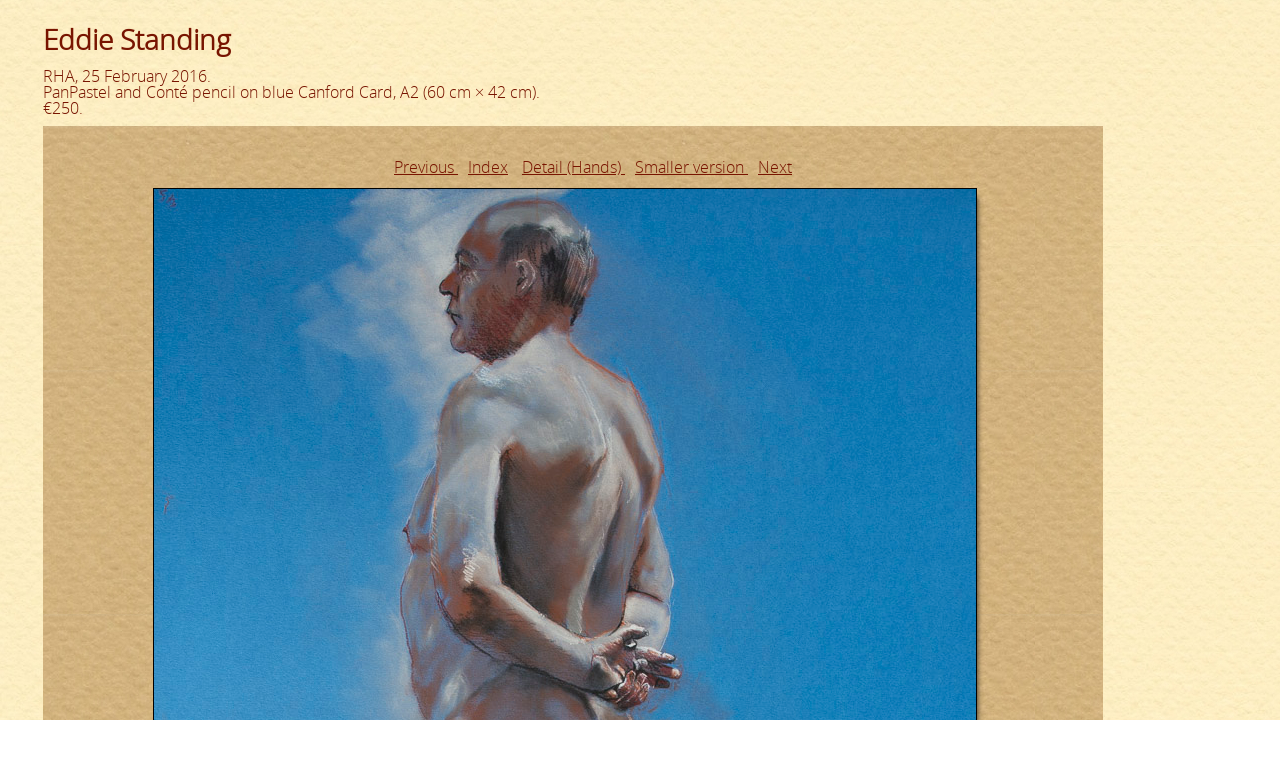

--- FILE ---
content_type: text/html
request_url: http://ciarantaylor.com/pictures/Galleries/Front_Page/content/11_Xlarge.shtml
body_size: 4607
content:
<!DOCTYPE HTML>

<head>
<meta charset="utf-8" />
<meta name="description"
   content="Eddie Standing, by Ciaran Taylor, Irish artist.
    Portrait.  Pastel" />
<meta name ="keywords"
   content="ciaran taylor,ciaran,taylor,art,painting,artist,drawings,Irish
Art,painter,exhibitions,oil-painting,pastel,contemporary art,fine art,life
painting,life drawing,nude,Dun
Laoghaire,Dublin,Ireland,portraits,still life,sculpture,bronze"/>
<title>Eddie Standing, by Ciaran Taylor</title>
<link rel="stylesheet" type="text/css" media="screen"
  title="Custom Settings" href="/css/master.css" >
<link rel="stylesheet" href="/css/ciarantaylorart.css">
<link rel="stylesheet" type="text/css" media="screen"
  title="Custom Settings" href="/css/master.css" >
<link rel="stylesheet" href="/css/ciarantaylorart.css">

<!--[if lt IE 7.]> <script defer type="text/javascript" src="/js/pngfix.js"></script> <![endif]-->
<!--[if gt IE 6]> <link rel="stylesheet" href="/css/ie7.css"></link> <![endif]-->
<!--[if lt IE 7.]> <link rel="stylesheet" href="/css/ie6.css"></link> <![endif]-->
<script type="text/javascript">

  var _gaq = _gaq || [];
  _gaq.push(['_setAccount', 'UA-33809431-1']);
  _gaq.push(['_trackPageview']);

  (function() {
    var ga = document.createElement('script'); ga.type = 'text/javascript'; ga.async = true;
    ga.src = ('https:' == document.location.protocol ? 'https://ssl' : 'http://www') + '.google-analytics.com/ga.js';
    var s = document.getElementsByTagName('script')[0]; s.parentNode.insertBefore(ga, s);
  })();

</script>
</head>


<body>

<!-- Vertical Image -->
<div id="wrapper_XXL">
  <div id="collectionHeader">
    <h1>Eddie Standing</h1>
    <p  class="byline">RHA, 25 February 2016.  <br>
 PanPastel and Conté pencil on blue Canford Card, A2 (60
 cm × 42 cm). <br>
  €250. </p>

  <div id="stage2">
  <div id="previewFullXXL">
    <!-- Below: links to previous, index and next. -->
    <div class="detailNav">
        <ul>
          <li class="previous"> 
              <a class="detailText"
	    href="10_Xlarge.shtml">Previous
              </a> 
          </li>
          <li class="index">
	    <a href="../gallery.shtml" class="detailLinks
              detailText">Index</a> </li>
	    <li class="next"><a class="detailText"
	       href="11_detail.shtml">Detail (Hands)
            </a></li>
	    <li class="next"><a class="detailText"
	       href="11_large.shtml">Smaller version
            </a></li>
	  <li class="next">
	    <a class="detailText"
	      href="12_Xlarge.shtml">Next</a> </li>
        </ul>
      </div>
	<!-- Above: links to previous, index and next. Below: picture -->
      <a href="../gallery.shtml">
        <div style="margin-left:110px;"><!--  15px for landscape 750px wide, -->
                                       <!-- 108px for portrait ? wide -->
          <div class="dropShadow">
            <div class="inner">
              <img src="/pictures/large/_CT01884.jpg"
                    class="previewFullImage preview"
                    alt="Life model Eddie Standing">
            </div>
          </div>
          <div style="clear:both; height:75px"></div>
        </div>
      </a>
      <div style="clear:both; height:5px"></div>
      <div id="detailCaption" class="detailText"></div>
    </div>
  </div>
  <div class="clear">  </div>

<!-- Header. Using SSI.  -->
       <div id="sitetitle">
    <!-- Header. My CSS. --> 
    <h1>Art by Ciaran Taylor</h1>
<!-- End of Menu. My CSS -->


  </div> 
<!-- End of Header.  -->
<!-- Menu. Using SSI. This works! -->
        <div class="menu">
	  <!-- Menu. My CSS. Version relative to base folder, For SSI: should work
anywhere on server. --> 
<table>
  <tr>
    <td><a href="/index.html">Home</a></td>
    <td><a href="/aboutme.shtml">About Me</a></td>
    <td><a href="/CV.shtml">C V</a></td>
    <td><a href="/work.shtml">Galleries</td>
    <td><a href="/materials.shtml">My Materials</a></td> 
    <td><a href="/blog">Blog</a></td>  
    <td><a href="/buying.shtml">Buying</a></td>  
    <td><a href="/contact.shtml">Contact</a></td>
    <td><a href="/links.shtml">Links</a></td>
  </tr>
</table>
<!-- End of Menu. My CSS -->


        </div>
<!-- End of Menu. My CSS -->
   <!-- Email contact. Using SSI.  -->
  <div id="contact">
    <!-- Email contact. My CSS. --> 
    <a href="mailto:ciaran@ciarantaylor.com">
	<span class="textColor">Contact Ciaran Taylor</span>
    </a>
<!-- End of email. My CSS -->


  </div> 
<!-- End of email contact. My CSS -->
  <div class="clear"> </div>
</div>
</body>
</html>




--- FILE ---
content_type: text/css
request_url: http://ciarantaylor.com/css/master.css
body_size: 7977
content:
/* This file is based on the CSS generated by Adobe Lightroom for its */
/* HTML gallery. In fact there were two CSS files, master.css and
custom.css which I have amalgamated and altered to fit my
requirements. I have edited out various styles which don't seem to
be used: there are probably several more which could go! */

/* GLOBAL */

img {
    border: 0;
}

/* LINKS */
a:link a:visited a:hover, a:active {
    text-decoration:none;
}
/* MISC */
.clear {
    clear: both;
}

.textColor {
    color: #781400 !important;
    background-color: inherit;
}

/* SITE WRAPPER */
#wrapper_large, #wrapper_extralarge, #wrapper_thumb, #wrapper_XXL,
#wrapper_XXXL { 
    text-align:left;
    margin: 0 auto;
    padding-left: 10px;
    padding-right: 10px;
}

#wrapper_thumb {
    width: 484px;
}

#wrapper_large {
    width: 782px;
    margin-left: 20px;
}

#wrapper_extralarge { /* For the larger image */
    width: 896px;
}

 #wrapper_XXL {
    width: 1060px;
    margin-left: 25px;
 }

 #wrapper_XXXL {
    width: 1260px;
    margin-left: 10px;
 }

/* SITE TITLE */
#sitetitle {
    color:  #781400;  /* =  rgb(120,20,0) */
    margin-top: 10px;
    margin-bottom: 10px;
    /* border-bottom: 1px dotted #781400; */
}
#sitetitle h1 {
    /* font-family: AquilineRegular, serif; */
    text-align: left;
    letter-spacing: 20px; /* 40px with Open Sans 249% before "Art by",
      25px with Aquiline */ 
    font-size: 249%; /* Open Sans at 249%, Aquiline at 299% */
    margin-bottom: 40px;
    background-color:inherit;
    /*	font-size: 20px; */
}
/* COLLECTION HEADER */
#collectionHeader {
    padding-bottom: 15px;
    border-bottom: 1px dotted  #781400;
    margin-bottom: 25px;
}
#collectionHeader h1 {
    text-align: left;
    margin-bottom: 10px;
    margin-top: 20px;
    font-size: 173%;
    letter-spacing: 0px;
}
#collectionHeader p {
    line-height: 16px;
    margin-top: 5px;
}
/* CONTACT */
#contact {
    /*float: left; */
    margin-bottom: 10px;
    padding: 5px 0;
}
#contact span {
}

#contact a {
    text-decoration:none;
    height: 100%;
    width: 15em;
    display: block;
    padding: .2em .2em;
    margin: 0em;
}

#contact a:link  {
    text-decoration:none;
}

#contact a:visited  {
    text-decoration:none;
}

#contact a:hover  {
    font-weight:	    bold;
    background-color:   rgb(200,181,151);
    color:	    white;
    text-decoration:none;
}

#contact a:active  {
    text-decoration:none;
}

/* STAGE */
#stage, #stage2,  #stage3,  #stage4, #index {
    float: left;
    position: relative;
    margin: 0;
}

#stage, #stage2, #stage3, #stage4 {
    padding-bottom: 10px;
}

#stage {
    width: 484px;
}

stage2 {
    width: 782px;
}

stage3 { /* For the larger image */
    width: 896px;
}

stage4 { /* For the even larger image */
    width: 1050px;
}

/* PREVIEW FULL */
#previewNarrow {
    float: left;
    position: relative;
    /* background-color: #f0d084 !important; */
    background-color: #191919;
    background-image: url('../pictures/background/midbrown_ingres.jpg');
    width: 660px;
    padding-top: 20px;
}

#previewFull {
    float: left;
    position: relative;
    /* background-color: #f0d084 !important; */
    background-color: #191919;
    background-image: url('../pictures/background/midbrown_ingres.jpg');
    width: 782px;
    padding-top: 20px;
}

#previewFullExtra { /* For the larger image */
    float: left;
    position: relative;
    /* background-color: #f0d084; */
    background-color: #191919;
    background-image: url('../pictures/background/midbrown_ingres.jpg')
        ;
    width: 896px;
    padding-top: 20px;
}

#previewFullXXL { /* For the even larger image */
    float: left;
    position: relative;
    background-image: url('../pictures/background/midbrown_ingres.jpg')
        ;
    width: 1060px;
    padding-top: 20px;
}

#previewFullXXXL { /* For the even larger (1200px wide) image */
    float: left;
    position: relative;
    background-image: url('../pictures/background/midbrown_ingres.jpg')
        ;
    width: 1360px;
    padding-top: 20px;
}


/* TRANSPORT CONTROLS */
#previewSmall .previewSmallNav {
    position: absolute;
    bottom: 0;
    width: 100%;
    font-weight: bold;
    text-align: center;
    padding-bottom: 15px;
}
.preview {
    border: 1px solid #000000;
}

/* PAGINATION */
.previewFullNav ul {
    margin: 0;
    padding: 5px;
}
.previewFullNav li {
    display: inline;
    padding: 10px;
}
/* INDEX - GRID */
.thumbnail {
    float: left;
    position: relative;
    background-color: #949494;
    /*  background-color: #FFFFFF !important; */
    width: 160px;
    height: 160px;
    overflow: hidden;
    background-image: url('../pictures/background/midbrown_ingres.jpg')
        ;
    /*  background for thumbnail gallery. empty thumbnail chould have the same.  */
}
.selectedThumbnail, .thumbnail:hover {
    background-color: #FFFFFF;
    /* background-color: #a1a1a1; */
}
.emptyThumbnail {
    float: left;
    position: relative;
    width: 160px;
    height: 160px;
    overflow: hidden;
    background-image: url('../pictures/background/midbrown_ingres.jpg')
        ;
}
/* INDEX */
.selected {
    color:inherit;
    background-color: #a1a1a1;
}
.selected:hover {
    color:inherit;
    background-color: #a1a1a1;
}
.itemNumber {
    z-index: 0;
    position: absolute;
    top: 2px;
    left: 2px;
    background-color:inherit;
    /* color: #9c9c9c; */
    color: #DFDFDF;
    font-size: 40px;
    font-weight: bold;
    letter-spacing: -1px;
    display: none;
}
.fullSize {
    position: absolute;
    left: 0;
    bottom: 0;
}
.sendMail {
    position: absolute;
    right: 0;
    bottom: 0;
}
/* INDEX - LIST */
.row {
    position: relative;
    color:inherit;
    background-color: #a1a1a1;
    width: 804px /*5 x CellWidth + 4px Gap*/
        ;
    height: 160px;
    overflow: hidden;
}

.AdjustZIndex {
    position: relative;
}


#detailTitle {
    margin: 10px 0 0 0;
    float:left;
    clear:both;
    text-align: center;
    width: 100%;
}

.detailText {
    /* color: #282828 !important; */
    color: #781400;
    background-color: inherit;
}

.detailNav {
    width: 100%;
    float:left;
    clear: both;
    text-align: center;

}

.detailNav ul {
    margin: 10px auto;
    text-align: center;
}

.detailNav ul li {
    display:inline;
    text-align: center;
    list-style: none;
    padding: 5px;
}

#detailImage {
    text-align: center;
    width: 100%;
}

#detailCaption {
    margin: 10px;
    text-align: center;
}

.caption {
    color: #282828;
    background-color: inherit;
}

.preview {
    border: 1px solid black;
    position: relative;
}

.thumb {
    border: 1px solid #000000;
    position: relative;
}

.dropShadow {
    background-image: url('../pictures/background/shadow.png');
    background-position:  right bottom;
    background-repeat: no-repeat;
    display: block;
    float: left;
    margin: 13px -10px -10px 10px; /* top right bottom left */
    position: relative;
}


.dropShadow:before, .dropShadow:after {
    background: inherit;	
    content: " ";
    display: block;
    height: 10px;
    width: 10px;
}

.dropShadow:before {
    background-position: right top;
    margin: -10px 0 0 auto;
    position: absolute;
    right: 0;
    top: 0;
}

.dropShadow:after {
    background-position: left bottom;
    margin: -13px 0 0 -10px;
}

.dropShadow .inner {
    display: block;
    left: -10px;
    margin: 0;
    overflow: hidden;
    position: relative;
    top: -13px;
}

figure, figcaption {
    display: block; 
    font-style: italic; 
    text-align: center
}

--- FILE ---
content_type: text/css
request_url: http://ciarantaylor.com/css/ciarantaylorart.css
body_size: 12454
content:

img{
   max-width:100%;height:auto;
}

img.shadow {
    box-shadow: 5px 5px 10px 2px #783900, 5px 5px 20px 2px #985000;
}

img.shaded{
        box-shadow: 5px 5px 10px 2px #783900, 5px 5px 20px 2px #985000;
    }

body {
  font-family: OpenSansLight, Verdana, Arial, sans-serif;
  font-size: 100%;
  color: black;  
  /* color: rgb(80,20,0);  */ 
  background-image: url('../pictures/background/03.jpg');
 /* background-color: rgb(255,237,200); */ /* = #ffedc8 */
}

h1,h2,h3, h4 {
  color: rgb(120,20,0);  /* = #781400 */
}

h1 {
  text-align: left;
  letter-spacing: 0px;  
  font-size: 173%;
  margin-bottom: 40px;
}

h2 {
  text-align: left;
  margin-bottom: 10px;
  margin-top: 20px;
  font-size: 144%;
}

h3 {
  text-align: left;
  margin-bottom: 10px;
  margin-top: 20px;
  font-size: 120%;
}

h4 {
  text-align: left;
  margin-bottom: 10px;
  margin-top: 20px;
  font-size: 100%;
  font-weight:	    bold;
}

p {
  margin-bottom: 10px;
  margin-top: 20px;
  max-width: 40em; 
  min-width: 10em;
}

.byline{
  text-align: left;
  margin-bottom: 10px;
  margin-top: 20px;
  font-size: 100%;
  font-weight:	    normal;
  color: rgb(120,20,0);  /* = #781400 */
}

table {
  width: 90%;
  border-style: none;
  border-spacing: 5px;
}

td {
  text-align: center;
  padding: 5px;
}

td + td {  /* For the second column, similarly td + td + td for the
  third. Subsequent columns inherit the style unless explicitly
  styled */
  text-align: left;
  padding: 5px;
}


div.gallerylist table {
  width: 600px;
}

div.gallerylist td {
  /* font-size: 200%; */
  width: 250px;
  text-align: left;
  /* color: rgb(120,20,0);   */
  /* color: black;   */
   /* border-color:     #905B22; */
   border-style: none;
   /* border-width: 2px; */
   margin: 10px;
   padding: 0px;
}

div.gallerylist td + td {
  /* font-size: 200%; */
  width: 130px;
  text-align: center;
  /* color: rgb(120,20,0);   */
  /* color: black;   */
   /* border-color:     #905B22; */
   border-style: none;
   /* border-width: 2px; */
   margin: 10px;
   padding: 0px;
}



.gallerylink {
  width: 250px;
}


a.gallerylink {
  text-align: left;
  margin-bottom: 10px;
  margin-top: 20px;
  font-size: 120%;
  color: rgb(120,20,0);  
  text-decoration: none; /* to eliminate the defult underscore on links */
  display: block;
}


a.gallerylink:hover {
  /* Applies to links under the pointer. */
  font-weight:	    bold;
  background-color:   rgb(200,181,151);
  color:	    white;
}
/* Trying to format the menu bar differently.*/

div.menu {
  /* width: 60%; */ /* if we need to set the width of the menu */
  width: 80%;
  font-size: 83%; 
  text-decoration: none; /* to eliminate the default underscore on links */
}

div.menu td {
  /* font-size: 200%; */
  width: 10%;
  text-decoration: none;
  text-align: center;
  /* color: rgb(120,20,0);   */
  /* color: black;   */
   border-color:     #905B22;
   border-style: outset;
   border-width: 2px;
   margin: 0px;
   padding: 10px;
}

/* Use a media query to add a break point at 800px: */
@media screen and (max-width:800px) {
  div.menu td {
    width:50%; /* The width is 50%, when the viewport is 800px or smaller */
  }
}

td.menuhere {
  /* font-size: 200%; */
  width: 8em;
  text-decoration: none;
  text-align: center;
  color: white;  
  font-weight:	    bold;
  background-color:    rgb(161,131,91);
   border-color:     rgb(230,177,70);
   border-style: inset;
   border-width: 2px;
   margin: 10px;
   /* cell-spacing:  50px; */
   /* cell-padding:  50px; */
}

div.menu a { 
  /* Applies to all links  */
  /* font-size: 200%;  */
  height: 100%;
  display: block;
  padding: .2em .2em;
  margin: 0em;
/* raided the three lines from the AuCTeX website: makes the hover
  link shade correctly  */
   text-decoration:  none; 
} 

div.menu a:link    {
/* Applies to all unvisited links. Set same as visited. Also affected */
   /* by format of td.menu */
  font-weight:      bold; 
  color: rgb(120,20,0);  
  /* color: black;   */
  background-color: transparent;
}  
div.menu a:visited { 
/* Applies to all visited links. Set same as unvisited. Also affected */
   /* by format of td.menu */
  font-weight:      bold; 
  color: rgb(120,20,0);  
  /* color: black;   */
  background-color: transparent;
}   

div.menu a:hover   { 
  /* Applies to links under the pointer. Also affected */
   /* by format of td.menu */
  font-weight:	    bold;
  background-color:   rgb(200,181,151);
  color:	    white;
  }  
div.menu a:active  { 
/* Applies to activated links. Set same as unvisited. Also affected */
   /* by format of td.menu */
 /* font-weight:      bold; */
  color: black;  
  background-color: transparent;
}   

#newMaterial {
  width: 30em;
  padding: 5px;
  margin: 2.5em;
  font-size: 120%;
  font-weight:	    bold;
  color: rgb(255,237,200);  /* = #ffedc8 */ 
  background-image: url('../pictures/background/red_ingres.jpg');
}

#newMaterial ul li {
  margin: 0.5em 0em 0em 0em;
  list-style-type:none;
}

#newMaterial ul li a {
  /* display: block; */
  /* padding: .2em 1em; */
  margin: 0em;
  color: rgb(255,237,200);  /* = #ffedc8 */ 
  font-weight:	    bold;
  background-image: url('../pictures/background/red_ingres.jpg');
  text-decoration: none;
}

#newMaterial ul li a:hover {
  /* Applies to links under the pointer. */
  background-image: url('../pictures/background/midbrown_ingres.jpg');
/*  background-color:   rgb(200,181,151);         */
  color:	    white;
}

#preliminary {
  width: 50em;
  padding: 0em;
  margin: 0em;
}

#sidebar {
  width: 10em;
  float: left;
  padding: 0em;
  margin: 0em;
}

.sidetext {
  width: 38em;
  float: right;
  padding: 0em;
  margin: 0em 0em 0em 2em;
}


/* Anatomy Menu */

#anatMenu {
  margin: 20px 0em 0em 0em;
  padding: 0em;
  font-size: 100%;
  font-weight:      bold; 
}

#anatMenu li {
  margin: 0.5em 0em 0em 0em;
  list-style-type:none;
  /* Without the following border, menu items are displayed
     with a very large spacing in IE. */
  /* border-bottom: 1px solid #f0f0ea; */
}

#anatMenu li a {
  display: block;
  /* padding: .2em 1em; */
  margin: 0em;
  color: rgb(120,20,0);  
  text-decoration: none;
}

#anatMenu li a:hover {
  /* Applies to links under the pointer. */
  font-weight:	    bold;
  background-color:   rgb(200,181,151);
  color:	    white;
 }
#anatMenuHere {
  text-align: left;
  color: white;  
  font-weight:	    bold;
  background-color:    rgb(161,131,91);
  margin: 2em 0em 0em 0em;
  padding: 0em;
  font-size: 100%;
}



.FloatRight {
  float: right;
  margin: 10px;
}

.FloatLeft {
  float: left;
  margin: 10px;
}

figcaption {
  font-style: italic;
}

/* Generated by Font Squirrel (http://www.fontsquirrel.com) on July */
   /* 14, 2012 10:07:31 AM America/New_York */ 
/* Styles for using Open Sans fonts. Note: I have added "../fonts/" to*/
   /* all the src: url('... ') which were in the supplied stylesheet*/
      /* and put all the font files in the fonts folder to tidy up the*/
	 /* main folder*/


@font-face {
    font-family: 'OpenSansLight';
    src: url('../fonts/OpenSans-Light-webfont.eot');
    src: url('../fonts/OpenSans-Light-webfont.eot?#iefix') 
      format('embedded-opentype'),
         url('../fonts/OpenSans-Light-webfont.woff') format('woff'),
         url('../fonts/OpenSans-Light-webfont.ttf') format('truetype'),
         url('../fonts/OpenSans-Light-webfont.svg#OpenSansLight') format('svg');
    font-weight: normal;
    font-style: normal;

}

@font-face {
    font-family: 'OpenSansLightItalic';
    src: url('../fonts/OpenSans-LightItalic-webfont.eot');
    src: url('../fonts/OpenSans-LightItalic-webfont.eot?#iefix') 
      format('embedded-opentype'),
         url('../fonts/OpenSans-LightItalic-webfont.woff') format('woff'),
         url('../fonts/OpenSans-LightItalic-webfont.ttf') format('truetype'),
         url('OpenSans-LightItalic-webfont.svg#OpenSansLightItalic') 
      format('svg');
    font-weight: normal;
    font-style: normal;

}

@font-face {
    font-family: 'OpenSansRegular';
    src: url('../fonts/OpenSans-Regular-webfont.eot');
    src: url('../fonts/OpenSans-Regular-webfont.eot?#iefix') 
      format('embedded-opentype'),
         url('../fonts/OpenSans-Regular-webfont.woff') format('woff'),
         url('../fonts/OpenSans-Regular-webfont.ttf') format('truetype'),
         url('../fonts/OpenSans-Regular-webfont.svg#OpenSansRegular') 
      format('svg');
    font-weight: normal;
    font-style: normal;

}

@font-face {
    font-family: 'OpenSansItalic';
    src: url('../fonts/OpenSans-Italic-webfont.eot');
    src: url('../fonts/OpenSans-Italic-webfont.eot?#iefix') 
      format('embedded-opentype'),
         url('../fonts/OpenSans-Italic-webfont.woff') format('woff'),
         url('../fonts/OpenSans-Italic-webfont.ttf') format('truetype'),
         url('../fonts/OpenSans-Italic-webfont.svg#OpenSansItalic') format('svg');
    font-weight: normal;
    font-style: normal;

}

@font-face {
    font-family: 'OpenSansSemibold';
    src: url('../fonts/OpenSans-Semibold-webfont.eot');
    src: url('../fonts/OpenSans-Semibold-webfont.eot?#iefix') 
      format('embedded-opentype'),
         url('../fonts/OpenSans-Semibold-webfont.woff') format('woff'),
         url('../fonts/OpenSans-Semibold-webfont.ttf') format('truetype'),
         url('../fonts/OpenSans-Semibold-webfont.svg#OpenSansSemibold') 
      format('svg');
    font-weight: normal;
    font-style: normal;

}

@font-face {
    font-family: 'OpenSansSemiboldItalic';
    src: url('../fonts/OpenSans-SemiboldItalic-webfont.eot');
    src: url('../fonts/OpenSans-SemiboldItalic-webfont.eot?#iefix') 
      format('embedded-opentype'),
         url('../fonts/OpenSans-SemiboldItalic-webfont.woff') format('woff'),
         url('../fonts/OpenSans-SemiboldItalic-webfont.ttf') format('truetype'),
         url('../fonts/OpenSans-SemiboldItalic-webfont.svg#OpenSansSemiboldItalic')
      format('svg');
    font-weight: normal;
    font-style: normal;

}

@font-face {
    font-family: 'OpenSansBold';
    src: url('../fonts/OpenSans-Bold-webfont.eot');
    src: url('../fonts/OpenSans-Bold-webfont.eot?#iefix') 
      format('embedded-opentype'),
         url('../fonts/OpenSans-Bold-webfont.woff') format('woff'),
         url('../fonts/OpenSans-Bold-webfont.ttf') format('truetype'),
         url('../fonts/OpenSans-Bold-webfont.svg#OpenSansBold') format('svg');
    font-weight: normal;
    font-style: normal;

}

@font-face {
    font-family: 'OpenSansBoldItalic';
    src: url('../fonts/OpenSans-BoldItalic-webfont.eot');
    src: url('../fonts/OpenSans-BoldItalic-webfont.eot?#iefix') 
      format('embedded-opentype'),
         url('../fonts/OpenSans-BoldItalic-webfont.woff') format('woff'),
         url('../fonts/OpenSans-BoldItalic-webfont.ttf') format('truetype'),
         url('../fonts/OpenSans-BoldItalic-webfont.svg#OpenSansBoldItalic') 
      format('svg');
    font-weight: normal;
    font-style: normal;

}

@font-face {
    font-family: 'OpenSansExtrabold';
    src: url('../fonts/OpenSans-ExtraBold-webfont.eot');
    src: url('../fonts/OpenSans-ExtraBold-webfont.eot?#iefix') 
      format('embedded-opentype'),
         url('../fonts/OpenSans-ExtraBold-webfont.woff') format('woff'),
         url('../fonts/OpenSans-ExtraBold-webfont.ttf') format('truetype'),
         url('../fonts/OpenSans-ExtraBold-webfont.svg#OpenSansExtrabold') 
      format('svg');
    font-weight: normal;
    font-style: normal;

}

@font-face {
    font-family: 'OpenSansExtraboldItalic';
    src: url('../fonts/OpenSans-ExtraBoldItalic-webfont.eot');
    src: url('../fonts/OpenSans-ExtraBoldItalic-webfont.eot?#iefix') 
      format('embedded-opentype'),
         url('../fonts/OpenSans-ExtraBoldItalic-webfont.woff') format('woff'),
         url('../fonts/OpenSans-ExtraBoldItalic-webfont.ttf') format('truetype'),
         url('../fonts/OpenSans-ExtraBoldItalic-webfont.svg#OpenSansExtraboldItalic') format('svg');
    font-weight: normal;
    font-style: normal;

}

